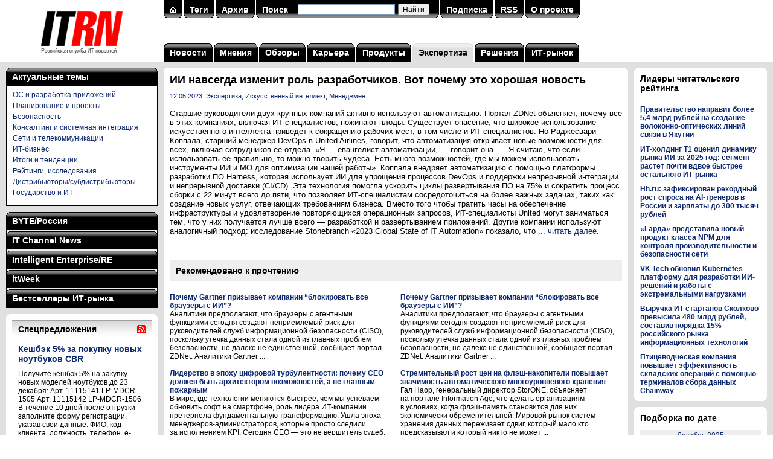

--- FILE ---
content_type: text/html; charset=utf-8
request_url: https://www.itrn.ru/expertise/detail.php?id=191230
body_size: 43407
content:

<!DOCTYPE HTML PUBLIC "-//W3C//DTD HTML 4.0 Transitional//EN">
<html>
<head>
<meta http-equiv="Content-Type" content="text/html; charset=utf-8" />
<title>ИИ навсегда изменит роль разработчиков. Вот почему это хорошая новость</title>
<meta name='keywords' content='Старшие руководители двух крупных компаний активно используют автоматизацию. Портал ZDNet объясняет, почему все в этих компаниях, включая ИТ-специалистов, пожинают плоды. Существует опасение, что широкое использование искусственного интеллекта приведет к сокращению рабочих мест, в том числе&nbsp;...' />
<meta name='description' content='Старшие руководители двух крупных компаний активно используют автоматизацию. Портал ZDNet объясняет, почему все в этих компаниях, включая ИТ-специалистов, пожинают плоды. Существует опасение, что широкое использование искусственного интеллекта приведет к сокращению рабочих мест, в том числе&nbsp;...' />
<meta property='og:title' content='ИИ навсегда изменит роль разработчиков. Вот почему это хорошая новость' />
<meta property='og:description' content='Старшие руководители двух крупных компаний активно используют автоматизацию. Портал ZDNet объясняет, почему все в этих компаниях, включая ИТ-специалистов, пожинают плоды. Существует опасение, что широкое использование искусственного интеллекта приведет к сокращению рабочих мест, в том числе&nbsp;...' />
<meta property='og:image' content='https://www.itrn.ru/images/logo-1200x630.png' />
<meta name="robots" content="all" />
<meta name="robots" content="noyaca" />
<meta name="robots" content="noodp" />
<meta name="yandex-verification" content="685ce7d06c3cbb5f" />
<meta property="fb:app_id" content="336771953076743" />
<link rel="alternate" title="ITRN (Российская служба ИТ-новостей): все материалы" href="/rss/all/" type="application/rss+xml" />
<link href="/favicon.ico" rel="shortcut icon" />
<script type="text/javascript" src="/images/js/main.js"></script>
<link type="text/css" rel="stylesheet" href="/images/css/main.css" />
<script type="text/javascript" src="/images/lightbox/prototype.js"></script>
<script type="text/javascript" src="/images/lightbox/scriptaculous.js?load=effects,builder"></script>
<script type="text/javascript" src="/images/lightbox/lightbox.js"></script>
<link rel="stylesheet" href="/images/lightbox/lightbox.css" type="text/css" media="screen" />
<script charset='utf-8' src='https://cdn.pushdealer.com/5eb53b43/script_0.js' async></script>
</head>
<body>

<table class="tbl">
<tr>
<td id="logo"><a href="/" title="На главную"><img src="/images/logo.gif" alt="ITRN (Российская служба ИТ-новостей)" title="ITRN (Российская служба ИТ-новостей)"></a></td>
<td colspan="2">

	<table class="tbl">
	<tr>
	<td valign="top">
	<table class="search"><tr><td class="l"><img src="/images/p.gif"></td><td class="c"><a href="/"><img src="/images/ih.gif" border="0"></a></td><td class="r"><img src="/images/p.gif"></td><td class="d"></td><td class="l"><img src="/images/p.gif"></td><td class="c"><a href="/tag/">Теги</a></td><td class="r"><img src="/images/p.gif"></td><td class="d"></td><td class="l"><img src="/images/p.gif"></td><td class="c"><a href="/archive/">Архив</a></td><td class="r"><img src="/images/p.gif"></td><td class="d"></td><td class="l"><img src="/images/p.gif"></td><td class="c"><a href="/search/">Поиск</a></td><td class="c" width="240">
<div class="ya-site-form ya-site-form_inited_no" data-bem="{&quot;action&quot;:&quot;https://www.itrn.ru/search/&quot;,&quot;arrow&quot;:false,&quot;bg&quot;:&quot;transparent&quot;,&quot;fontsize&quot;:12,&quot;fg&quot;:&quot;#000000&quot;,&quot;language&quot;:&quot;ru&quot;,&quot;logo&quot;:&quot;rb&quot;,&quot;publicname&quot;:&quot;Поиск по сайту ITRN&quot;,&quot;suggest&quot;:true,&quot;target&quot;:&quot;_self&quot;,&quot;tld&quot;:&quot;ru&quot;,&quot;type&quot;:2,&quot;usebigdictionary&quot;:true,&quot;searchid&quot;:2370097,&quot;input_fg&quot;:&quot;#000000&quot;,&quot;input_bg&quot;:&quot;#ffffff&quot;,&quot;input_fontStyle&quot;:&quot;normal&quot;,&quot;input_fontWeight&quot;:&quot;normal&quot;,&quot;input_placeholder&quot;:&quot;&quot;,&quot;input_placeholderColor&quot;:&quot;#000000&quot;,&quot;input_borderColor&quot;:&quot;#7f9db9&quot;}"><form action="https://yandex.ru/search/site/" method="get" target="_self" accept-charset="utf-8"><input type="hidden" name="searchid" value="2370097"/><input type="hidden" name="l10n" value="ru"/><input type="hidden" name="reqenc" value=""/><input type="search" name="text" value=""/><input type="submit" value="Найти"/></form></div><style type="text/css">.ya-page_js_yes .ya-site-form_inited_no { display: none; }</style><script type="text/javascript">(function(w,d,c){var s=d.createElement('script'),h=d.getElementsByTagName('script')[0],e=d.documentElement;if((' '+e.className+' ').indexOf(' ya-page_js_yes ')===-1){e.className+=' ya-page_js_yes';}s.type='text/javascript';s.async=true;s.charset='utf-8';s.src=(d.location.protocol==='https:'?'https:':'http:')+'//site.yandex.net/v2.0/js/all.js';h.parentNode.insertBefore(s,h);(w[c]||(w[c]=[])).push(function(){Ya.Site.Form.init()})})(window,document,'yandex_site_callbacks');</script>

</td><td class="r"><img src="/images/p.gif"></td><td class="d"></td><td class="l"><img src="/images/p.gif"></td><td class="c"><a href="/subscribe/">Подписка</a></td><td class="r"><img src="/images/p.gif"></td><td class="d"></td><td class="l"><img src="/images/p.gif"></td><td class="c"><a href="/rss/all/">RSS</a></td><td class="r"><img src="/images/p.gif"></td><td class="d"></td><td class="l"><img src="/images/p.gif"></td><td class="c"><a href="/about/">О проекте</a></td><td class="r"><img src="/images/p.gif"></td><td class="d"></td></tr></table></form>	</td>
	</tr>
	<tr>
	<td id="menu">
	<table class='top-menu'>
<tr>
<td class='l'><img src='/images/p.gif'></td>
<td class='c'><a href='/news/'>Новости</a></td>
<td class='r'><img src='/images/p.gif'></td>
<td class='d'></td>
<td class='l'><img src='/images/p.gif'></td>
<td class='c'><a href='/opinion/'>Мнения</a></td>
<td class='r'><img src='/images/p.gif'></td>
<td class='d'></td>
<td class='l'><img src='/images/p.gif'></td>
<td class='c'><a href='/review/'>Обзоры</a></td>
<td class='r'><img src='/images/p.gif'></td>
<td class='d'></td>
<td class='l'><img src='/images/p.gif'></td>
<td class='c'><a href='/career/'>Карьера</a></td>
<td class='r'><img src='/images/p.gif'></td>
<td class='d'></td>
<td class='l'><img src='/images/p.gif'></td>
<td class='c'><a href='/product/'>Продукты</a></td>
<td class='r'><img src='/images/p.gif'></td>
<td class='d'></td>
<td class='lg'><img src='/images/p.gif'></td>
<td class='cg'><a href='/expertise/'>Экспертиза</a></td>
<td class='rg'><img src='/images/p.gif'></td>
<td class='d'></td>
<td class='l'><img src='/images/p.gif'></td>
<td class='c'><a href='/solution/'>Решения</a></td>
<td class='r'><img src='/images/p.gif'></td>
<td class='d'></td>
<td class='l'><img src='/images/p.gif'></td>
<td class='c'><a href='/itmarket/'>ИТ-рынок</a></td>
<td class='r'><img src='/images/p.gif'></td>
</tr>
</table>
	</td>
	</tr>
	</table>

</td>
</tr>
<tr>
<td class="col1">

	<noindex><table class="mags"><tr><td class="lb"><img src="/images/p.gif"></td><td class="c"><a href="/tag/">Актуальные темы</a></td><td class="rb"><img src="/images/p.gif"></td></tr></table><div class="magrub magbb" style="margin-bottom:10px;"><div class="rubrics" style="display:block;background:#fff;"><div><a href="/tag/?id=8">ОС и разработка приложений</a></div><div><a href="/tag/?id=109">Планирование и проекты</a></div><div><a href="/tag/?id=12">Безопасность</a></div><div><a href="/tag/?id=89">Консалтинг и системная интеграция</a></div><div><a href="/tag/?id=215">Сети и телекоммуникации</a></div><div><a href="/tag/?id=14">ИТ-бизнес</a></div><div><a href="/tag/?id=214">Итоги и тенденции</a></div><div><a href="/tag/?id=52">Рейтинги, исследования</a></div><div><a href="/tag/?id=132">Дистрибьюторы/субдистрибьюторы</a></div><div><a href="/tag/?id=169">Государство и ИТ</a></div></div></div></noindex><noindex><table class="mags"><tr><td class="lb"><img src="/images/p.gif"></td><td class="c"><a href="javascript:sm('byte');">BYTE/Россия</a></td><td class="rb"><img src="/images/p.gif"></td></tr></table><div class="magrub magpt"><div class="rubrics" id="mag-byte"><div><a href="/magazines/?mag=1&link=1" target="_blank">Технопарк</a></div><div><a href="/magazines/?mag=1&link=2" target="_blank">Клуб экспертов</a></div><div><a href="/magazines/?mag=1&link=3" target="_blank">Платформы и технологии</a></div><div><a href="/magazines/?mag=1&link=4" target="_blank">Проекты</a></div><div><a href="/magazines/?mag=1&link=5" target="_blank">Сети и телекоммуникации</a></div><div><a href="/magazines/?mag=1&link=6" target="_blank">Обзоры</a></div><div><a href="/magazines/?mag=1&link=7" target="_blank">Средства разработки</a></div><div><a href="/magazines/?mag=1&link=8" target="_blank">Программное обеспечение</a></div><div><a href="/magazines/?mag=1&link=9" target="_blank">Безопасность</a></div><div><a href="/magazines/?mag=1&link=10" target="_blank">Колонка редактора</a></div><div><a href="/magazines/?mag=1&link=11" target="_blank">Хроника событий</a></div><div><a href="/magazines/?mag=1&link=12" target="_blank">ByteLab</a></div></div></div><table class="mags"><tr><td class="l lb"><img src="/images/p.gif"></td><td class="c"><a href="javascript:sm('crn');">IT Channel News</a></td><td class="r rb"><img src="/images/p.gif"></td></tr></table><div class="magrub magpt"><div class="rubrics" id="mag-crn"><div><a href="/magazines/?mag=2&link=1" target="_blank">Хроника</a></div><div><a href="/magazines/?mag=2&link=2" target="_blank">В центре внимания</a></div><div><a href="/magazines/?mag=2&link=3" target="_blank">Государство и бизнес</a></div><div><a href="/magazines/?mag=2&link=4" target="_blank">Рынок</a></div><div><a href="/magazines/?mag=2&link=5" target="_blank">ИТ-розница</a></div><div><a href="/magazines/?mag=2&link=6" target="_blank">Решения и услуги</a></div><div><a href="/magazines/?mag=2&link=7" target="_blank">Технологии</a></div><div><a href="/magazines/?mag=2&link=8" target="_blank">Бизнес-практикум</a></div><div><a href="/magazines/?mag=2&link=9" target="_blank">Люди и фирмы</a></div><div><a href="/magazines/?mag=2&link=10" target="_blank">Панорама</a></div><div><a href="/magazines/?mag=2&link=11" target="_blank">Новости</a></div><div><a href="/magazines/?mag=2&link=12" target="_blank">Промопрограммы</a></div><div><a href="/magazines/?mag=2&link=13" target="_blank">Новые продукты</a></div><div><a href="/magazines/?mag=2&link=14" target="_blank">Склад</a></div><div><a href="/magazines/?mag=2&link=15" target="_blank">Кадровые изменения</a></div><div><a href="/magazines/?mag=2&link=16" target="_blank">Каталог ИТ-компаний</a></div><div><a href="/magazines/?mag=2&link=17" target="_blank">Фоторепортажи</a></div></div></div><table class="mags"><tr><td class="l lb"><img src="/images/p.gif"></td><td class="c"><a href="javascript:sm('ie');">Intelligent Enterprise/RE</a></td><td class="r rb"><img src="/images/p.gif"></td></tr></table><div class="magrub magpt"><div class="rubrics" id="mag-ie"><div><a href="/magazines/?mag=3&link=1" target="_blank">Аналитика</a></div><div><a href="/magazines/?mag=3&link=2" target="_blank">Исследования</a></div><div><a href="/magazines/?mag=3&link=3" target="_blank">Мастер-классы</a></div><div><a href="/magazines/?mag=3&link=4" target="_blank">Редакционный блог</a></div><div><a href="/magazines/?mag=3&link=5" target="_blank">Интервью</a></div><div><a href="/magazines/?mag=3&link=6" target="_blank">Частное мнение</a></div><div><a href="/magazines/?mag=3&link=7" target="_blank">Проекты</a></div><div><a href="/magazines/?mag=3&link=8" target="_blank">Платформы и технологии</a></div><div><a href="/magazines/?mag=3&link=9" target="_blank">Новости</a></div><div><a href="/magazines/?mag=3&link=10" target="_blank">Решения</a></div><div><a href="/magazines/?mag=3&link=11" target="_blank">Учебные курсы</a></div></div></div><table class="mags"><tr><td class="l lb"><img src="/images/p.gif"></td><td class="c"><a href="javascript:sm('pcw');">itWeek</a></td><td class="r rb"><img src="/images/p.gif"></td></tr></table><div class="magrub magpt"><div class="rubrics" id="mag-pcw"><div><a href="/magazines/?mag=4&link=1" target="_blank">Новости</a></div><div><a href="/magazines/?mag=4&link=2" target="_blank">Обзоры</a></div><div><a href="/magazines/?mag=4&link=3" target="_blank">Мнения</a></div><div><a href="/magazines/?mag=4&link=4" target="_blank">Экспертиза</a></div><div><a href="/magazines/?mag=4&link=5" target="_blank">ИТ-бизнес</a></div><div><a href="/magazines/?mag=4&link=6" target="_blank">Блокчейн</a></div><div><a href="/magazines/?mag=4&link=7" target="_blank">Искусственный интеллект</a></div><div><a href="/magazines/?mag=4&link=8" target="_blank">Open Source</a></div><div><a href="/magazines/?mag=4&link=9" target="_blank">Интернет вещей</a></div><div><a href="/magazines/?mag=4&link=10" target="_blank">Big Data/Аналитика</a></div><div><a href="/magazines/?mag=4&link=11" target="_blank">Цифровая трансформация</a></div></div></div><table class="mags"><tr><td class="l lb"><img src="/images/p.gif"></td><td class="c"><a href="javascript:sm('itbs');">Бестселлеры ИТ-рынка</a></td><td class="r rb"><img src="/images/p.gif"></td></tr></table><div class="magrub magbb"><div class="rubrics" id="mag-itbs"><div><a href="/magazines/?mag=5&link=1" target="_blank">Новости</a></div><div><a href="/magazines/?mag=5&link=2" target="_blank">Проблемы и мнения</a></div><div><a href="/magazines/?mag=5&link=3" target="_blank">Статистика</a></div><div><a href="/magazines/?mag=5&link=4" target="_blank">Продукты</a></div><div><a href="/magazines/?mag=5&link=5" target="_blank">Комментарии экспертов</a></div><div><a href="/magazines/?mag=5&link=6" target="_blank">Аналитика компаний</a></div><div><a href="/magazines/?mag=5&link=7" target="_blank">Показатели компаний</a></div><div><a href="/magazines/?mag=5&link=8" target="_blank">Каталог исследований</a></div></div></div></noindex><table class="content" style="margin-top:10px;"><tr><td class="lt"><img src="/images/p.gif"></td><td class="c"></td><td class="rt"><img src="/images/p.gif"></td></tr><tr class="w"><td></td><td><table class="block"><tr><th colspan="12"><a href="/offer/"><h1>Спецпредложения</h1></a></th><th><a href="/rss/offer/" title="Подписаться на RSS"><img src="/images/rss.gif"></a></th></tr><tr><td colspan="13" class="b"><div id="l9p1"><a href="/offer/detail.php?id=210421"><h3>Кешбэк 5% за покупку новых ноутбуков CBR</h3></a><div class="descr">Получите кешбэк 5&#37; на закупку новых моделей ноутбуков до 23 декабря: Арт. 11115141 LP-MDCR-1505 Арт. 11115142 LP-MDCR-1506 В течение 10 дней после отгрузки заполните форму регистрации, указав свои данные: ФИО, код клиента, должность, телефон, e-mail, номер накладной. Кешбэк будет зачислен в&nbsp;...</div><a href="/offer/detail.php?id=210420"><h5>Кешбэк 5% на новые сетевые фильтры CBR!</h5></a><a href="/offer/detail.php?id=210374"><h5>Выбирайте Netac — получайте подарки!</h5></a><a href="/offer/detail.php?id=210368"><h5>Новогодняя акция Patriot: три ступени бонусов</h5></a><a href="/offer/detail.php?id=210331"><h5>Дисплеи Dahua высокой яркости для видеостен на выгодных условиях</h5></a></div><div id="l9p2" class="h"><a href="/offer/detail.php?id=210311"><h3>Бонусы под елкой!</h3></a><div class="descr">Уважаемые партнеры! Приглашаем принять участие в акции «Бонусы под елкой!». Спешите получить бонус до 6&#37; за закупку периферии Acer. Новым партнерам предусмотрен дополнительный бонус. В акции принимают участие: клавиатуры, мыши, коврики, наушники, презентеры, рюкзаки и сумки для ноутбука. Период&nbsp;...</div><a href="/offer/detail.php?id=210279"><h5>Сделай Новый год ярче!</h5></a><a href="/offer/detail.php?id=210245"><h5>Специальное предложение на сканеры Datalogic</h5></a><a href="/offer/detail.php?id=210229"><h5>Кешбэк 5% за покупку новых мини-ПК CBR</h5></a><a href="/offer/detail.php?id=210228"><h5>Закупай и получай бонусы от ГЕЛЕОС!</h5></a></div><div id="l9p3" class="h"><a href="/offer/detail.php?id=210177"><h3>Новогодний перезвон с Fanvil</h3></a><div class="descr">Уважаемые партнеры! Treolan предлагает вам принять участие в программе по телефонам Fanvil. Совершая закупку телефонов Fanvil в Treolan, вы можете получить подарочные карты федеральных сетей на ваш выбор. Для участия в программе необходимо зарегистрироваться</div><a href="/offer/detail.php?id=210141"><h5>Специальное предложение на всё оборудование BIXOLON</h5></a><a href="/offer/detail.php?id=210104"><h5>Купи новые модели корпусов СBR и получи кешбэк!</h5></a><a href="/offer/detail.php?id=210103"><h5>Кешбэк 5% за покупку новых блоков питания CBR</h5></a><a href="/offer/detail.php?id=210102"><h5>Предновогодняя гонка от Defender!</h5></a></div><div id="l9p4" class="h"><a href="/offer/detail.php?id=210101"><h3>Бонус-time от Бастион</h3></a><div class="descr">1 дилер, максимально увеличивший закупки продукции Бастион в период проведения акции в процентном соотношении к предыдущему периоду*, но не менее 2 000 000 руб., получит бонус 160 000 руб. 6 дилеров, максимально увеличившие закупки продукции Бастион в период проведения акции в процентном&nbsp;...</div><a href="/offer/detail.php?id=209980"><h5>МТС Линк: «Техника в награду!»</h5></a><a href="/offer/detail.php?id=209979"><h5>Виртуализация Veil от НИИ «Масштаб» - ваш звездный час!</h5></a><a href="/offer/detail.php?id=209978"><h5>MasterSCADA: «Путь к ценным наградам»</h5></a><a href="/offer/detail.php?id=209957"><h5>Смартфон Ulefone + наушники в подарок</h5></a></div><div id="l9p5" class="h"><a href="/offer/detail.php?id=209940"><h3>Hyundai, Vitek и STARWIND дарят тепло</h3></a><div class="descr">Уважаемые партнеры! Приглашаем принять участие в маркетинговой акции! В период с 20.10 по 20.11.25 г. закупайте СВЧ и мини-печи Hyundai, Vitek и STARWIND и получите бонус до 400 руб. за каждую приобретенную позицию. - Минимальная сумма заказа &#8211; 100 единиц товара &#40;любые позиции&#41;. -&nbsp;...</div><a href="/offer/detail.php?id=209933"><h5>Приятные бонусы при покупке платформ OpenYard</h5></a><a href="/offer/detail.php?id=209928"><h5>Раскрутите барабан призов с Zalman!</h5></a><a href="/offer/detail.php?id=209926"><h5>IRBIS: «Чистый бонус»</h5></a><a href="/offer/detail.php?id=209916"><h5>Дисплеи Dahua высокой яркости для видеостен на выгодных условиях</h5></a></div><h5><script type="text/javascript">
<!--
var _acic={dataProvider:10};(function(){var e=document.createElement("script");e.type="text/javascript";e.async=true;e.src="https://www.acint.net/aci.js";var t=document.getElementsByTagName("script")[0];t.parentNode.insertBefore(e,t)})()
//-->
</script></h5></td></tr><tr><td class="pl"></td><td class="ps" OnClick="sp(9,1);" id="l9n1">1</td><td class="dp"></td><td class="p" OnClick="sp(9,2);" id="l9n2">2</td><td class="dp"></td><td class="p" OnClick="sp(9,3);" id="l9n3">3</td><td class="dp"></td><td class="p" OnClick="sp(9,4);" id="l9n4">4</td><td class="dp"></td><td class="p" OnClick="sp(9,5);" id="l9n5">5</td><td class="dp"></td><td class="p"><a href="/offer/">Все</a></td><td class="pr"><img src="/images/p.gif"></td></tr></table></td><td></td></tr><tr><td class="lb"><img src="/images/p.gif"></td><td class="c"></td><td class="rb"><img src="/images/p.gif"></td></tr></table>
</td>
<td class="col2">

	<table class="content">
	<tr>
	<td class="lt"><img src="/images/p.gif"></td>
	<td class="c"></td>
	<td class="rt"><img src="/images/p.gif"></td>
	</tr>
	<tr class="w">
	<td></td>
	<td>

<h1>ИИ навсегда изменит роль разработчиков. Вот почему это хорошая новость</h1><div class="article"><small><a href='/archive/?date=2023-05-12'>12.05.2023</a>&nbsp;&nbsp;<a href='/expertise/'>Экспертиза</a>, <a href='/tag/?id=318'>Искусственный интеллект</a>, <a href='/tag/?id=77'>Менеджмент</a></small><br /><br />Старшие руководители двух крупных компаний активно используют автоматизацию. Портал ZDNet объясняет, почему все в этих компаниях, включая ИТ-специалистов, пожинают плоды. Существует опасение, что широкое использование искусственного интеллекта приведет к сокращению рабочих мест, в том числе и ИТ-специалистов. Но Раджесвари Коппала, старший менеджер DevOps в United Airlines, говорит, что автоматизация открывает новые возможности для всех, включая сотрудников ее отдела. «Я — евангелист автоматизации, — говорит она. — Я считаю, что если использовать ее правильно, то можно творить чудеса. Есть много возможностей, где мы можем использовать инструменты ИИ и МО для оптимизации нашей работы». Коппала внедряет автоматизацию с помощью платформы разработки ПО Harness, которая использует ИИ для упрощения процессов DevOps и поддержки непрерывной интеграции и непрерывной доставки (CI/CD). Эта технология помогла ускорить циклы развертывания ПО на 75% и сократить процесс сборки с 22 минут всего до пяти, что позволяет ИТ-специалистам сосредоточиться на более важных задачах, таких как создание новых услуг, отвечающих требованиям бизнеса. Вместо того чтобы тратить часы на обеспечение инфраструктуры и удовлетворение повторяющихся операционных запросов, ИТ-специалисты United могут заниматься тем, что у них получается лучше всего — разработкой и развертыванием приложений. Другие компании используют аналогичный подход: исследование Stonebranch «2023 Global State of IT Automation» показало, что&nbsp;... <a href="https://www.itweek.ru/themes/detail.php?ID=226363" target="_blank">читать далее</a>.</div>




<div style="float:left;margin:20px 10px 20px 0;">
	<div id="ok_shareWidget"></div>
	<script>
	!function (d, id, did, st, title, description, image) {
	  function init(){
		OK.CONNECT.insertShareWidget(id,did,st, title, description, image);
	  }
	  if (!window.OK || !OK.CONNECT || !OK.CONNECT.insertShareWidget) {
		var js = d.createElement("script");
		js.src = "https://connect.ok.ru/connect.js";
		js.onload = js.onreadystatechange = function () {
		if (!this.readyState || this.readyState == "loaded" || this.readyState == "complete") {
		  if (!this.executed) {
			this.executed = true;
			setTimeout(init, 0);
		  }
		}};
		d.documentElement.appendChild(js);
	  } else {
		init();
	  }
	}(document,"ok_shareWidget",document.URL,'{"sz":30,"st":"straight","ck":1,"bgclr":"ED8207","txclr":"FFFFFF"}',"","","");
	</script>
</div>
<div style="float:left;margin:20px 0 20px 0;">
	<script type="text/javascript" src="https://vk.ru/js/api/openapi.js?160"></script>
	<script type="text/javascript">
	  VK.init({apiId: 4579274, onlyWidgets: true});
	</script>
	<div id="vk_like"></div>
	<script type="text/javascript">
	VK.Widgets.Like("vk_like", {type: "button", height: 30});
	</script>
</div>
<br style="clear:both;">


<noindex><h3 style='padding:10px;background:#eee;'>Рекомендовано к прочтению</h3><table border="0" cellspacing="0" cellpadding="0" width="100%"><tr valign="top"><td width="49%"><br /><strong><a href="/expertise/detail.php?id=210417">Почему Gartner призывает компании &#8220;блокировать все браузеры с ИИ&#8221;?</a></strong><br />Аналитики предполагают, что браузеры с агентными функциями сегодня создают неприемлемый риск для руководителей служб информационной безопасности (CISO), поскольку утечка данных стала одной из главных проблем безопасности, но далеко не единственной, сообщает портал ZDNet. Аналитики Gartner&nbsp;...<br style="clear:both;"><br /><strong><a href="/news/detail.php?id=210403">Лидерство в эпоху цифровой турбулентности: почему CEO должен быть архитектором возможностей, а не главным пожарным</a></strong><br />В мире, где технологии меняются быстрее, чем мы успеваем обновить софт на смартфоне, роль лидера ИТ-компании претерпела фундаментальную трансформацию. Ушла эпоха менеджеров-администраторов, которые просто следили за исполнением KPI. Сегодня CEO — это не вершитель судеб, а архитектор среды&nbsp;...<br style="clear:both;"><br /><strong><a href="/news/detail.php?id=210398">Опрос Gartner показал, что текучесть кадров среди руководителей ухудшает эффективность работы цепочек поставок</a></strong><br />Технологии ИИ и тенденции «будущего труда» требуют нового поколения лидеров; существующие руководящие роли становятся непривлекательными. Более половины (54%) руководителей цепочек поставок сообщили, что текучесть кадров среди руководителей от умеренно до полностью нарушила функционирование их&nbsp;...<br style="clear:both;"><br /><strong><a href="/news/detail.php?id=210396">Исследование Directum: 71% руководителей уже протестировали ИИ для решения рабочих задач</a></strong><br />Топ-менеджеры компаний рассказали, как используют ИИ-инструменты в повседневной рутине и бизнес-процессах, назвали стоп-факторы внедрения и ожидаемый эффект от интеллектуальных технологий. Аналитики Directum поделились результатами опроса, проведенного среди генеральных, коммерческих, технических&nbsp;...<br style="clear:both;"><br /><strong><a href="/news/detail.php?id=210379">«Облако» знает всё: где граница между безопасностью и шпионажем</a></strong><br />HR‑платформы всё чаще работают в облаке. Это удобно, но создаёт серьёзный риск: персональные данные могут утечь, а соблюдение закона о защите данных — остаться формальностью. Система на собственных серверах и ИИ под полным контролем обещает решение этой проблемы. Но действительно ли переход&nbsp;...<br style="clear:both;"></td><td nowrap>&nbsp;&nbsp;&nbsp;&nbsp;&nbsp;</td><td width="49%"><br /><strong><a href="detail.php?id=210417">Почему Gartner призывает компании &#8220;блокировать все браузеры с ИИ&#8221;?</a></strong><br />Аналитики предполагают, что браузеры с агентными функциями сегодня создают неприемлемый риск для руководителей служб информационной безопасности (CISO), поскольку утечка данных стала одной из главных проблем безопасности, но далеко не единственной, сообщает портал ZDNet. Аналитики Gartner&nbsp;...<br style="clear:both;"><br /><strong><a href="detail.php?id=210395">Стремительный рост цен на флэш-накопители повышает значимость автоматического многоуровневого хранения</a></strong><br />Гал Наор, генеральный директор StorONE, объясняет на портале Information Age, что делать организациям в условиях, когда флэш-память становится для них экономически обременительной. Мировой рынок систем хранения данных переживает сдвиг, который мало кто предсказывал и который никто не может&nbsp;...<br style="clear:both;"><br /><strong><a href="detail.php?id=210390">В опережающем темпе и своим путем: развитие российских платформ low-code</a></strong><br />Low-code стала одной из немногих продуктовых ниш информационных технологий, где Россия не догоняет, а формирует собственные стандарты. Low-code продукты появились в ответ на потребность бизнеса быстро создавать цифровые решения без сложной разработки. Рассмотрим, почему так происходит, в чем&nbsp;...<br style="clear:both;"><br /><strong><a href="detail.php?id=210356">Почему синтетические данные определят, кто оседлает следующую волну ИИ</a></strong><br />В первые годы своего существования искусственный интеллект обучался на основе тех фрагментов реального мира, которые нам удавалось ему предоставить. Улицы с пробками. Датчики на складах. Люди, просматривающие приложения на своих телефонах. Вот и весь его рацион. Предсказуемые входные данные&nbsp;...<br style="clear:both;"><br /><strong><a href="detail.php?id=210355">Между риском и выгодой: двойственная реальность корпоративного агентного ИИ</a></strong><br />По мере того, как предприятия переходят от предиктивного и генеративного к агентному искусственному интеллекту, ставки меняются. Агентный ИИ — программные системы, способные рассуждать, действовать и обучаться автономно — может оказаться в центре критически важных бизнес-операций. Для некоторых эта&nbsp;...<br style="clear:both;"></td></tr></table></noindex>
	</td>
	<td></td>
	</tr>
	<tr>
	<td class="lb"><img src="/images/p.gif"></td>
	<td class="c"></td>
	<td class="rb"><img src="/images/p.gif"></td>
	</tr>
	</table>


</td>
<td class="col3">

	<noindex><table class="content" style="margin:10px 0 10px 0;"><tr><td class="lt"><img src="/images/p.gif"></td><td class="c"></td><td class="rt"><img src="/images/p.gif"></td></tr><tr class="w"><td></td><td><h3 style="margin-bottom:20px;">Лидеры читательского рейтинга</h3><div style="margin-top:10px;"><strong><a href="/news/detail.php?id=210120" title="">Правительство направит более 5,4 млрд рублей на создание волоконно-оптических линий связи в Якутии</a></strong></div><div style="margin-top:10px;"><strong><a href="/news/detail.php?id=210285" title="">ИТ-холдинг Т1 оценил динамику рынка ИИ за 2025 год: сегмент растет почти вдвое быстрее остального ИТ-рынка</a></strong></div><div style="margin-top:10px;"><strong><a href="/news/detail.php?id=210100" title="">Hh.ru: зафиксирован рекордный рост спроса на AI-тренеров в России и зарплаты до 300 тысяч рублей</a></strong></div><div style="margin-top:10px;"><strong><a href="/news/detail.php?id=210098" title="">«Гарда» представила новый продукт класса NPM для контроля производительности и безопасности сети</a></strong></div><div style="margin-top:10px;"><strong><a href="/news/detail.php?id=210224" title="">VK Tech обновил Kubernetes-платформу для разработки ИИ-решений и работы с экстремальными нагрузками</a></strong></div><div style="margin-top:10px;"><strong><a href="/news/detail.php?id=210096" title="">Выручка ИT-стартапов Сколково превысила 480 млрд рублей, составив порядка 15% российского рынка информационных технологий</a></strong></div><div style="margin-top:10px;"><strong><a href="/news/detail.php?id=210130" title="">Птицеводческая компания повышает эффективность складских операций с помощью терминалов сбора данных Chainway</a></strong></div></td><td></td></tr><tr><td class="lb"><img src="/images/p.gif"></td><td class="c"></td><td class="rb"><img src="/images/p.gif"></td></tr></table></noindex><table class="content" style="margin:10px 0 10px 0;"><tr><td class="lt"><img src="/images/p.gif"></td><td class="c"></td><td class="rt"><img src="/images/p.gif"></td></tr><tr class="w"><td></td><td><h3>Подборка по дате</h3><p><table class='calendar'><tr><td colspan='7' class='sel'><a href='/archive/?date=2025-12-10'>Декабрь 2025</a></td></tr><tr><td>Пн</td><td>Вт</td><td>Ср</td><td>Чт</td><td>Пт</td><td><font color='red'>Сб</font></td><td><font color='red'>Вс</font></td></tr><tr><td><a href='/archive/?date=2025-12-01'>1</a></td><td><a href='/archive/?date=2025-12-02'>2</a></td><td><a href='/archive/?date=2025-12-03'>3</a></td><td><a href='/archive/?date=2025-12-04'>4</a></td><td><a href='/archive/?date=2025-12-05'>5</a></td><td><a href='/archive/?date=2025-12-06'><font color='red'>6</font></a></td><td><a href='/archive/?date=2025-12-07'><font color='red'>7</font></a></td></tr><tr><td><a href='/archive/?date=2025-12-08'>8</a></td><td><a href='/archive/?date=2025-12-09'>9</a></td><td class='sel'><a href='/archive/?date=2025-12-10'>10</a></td><td><a href='/archive/?date=2025-12-11'>11</a></td><td><a href='/archive/?date=2025-12-12'>12</a></td><td><a href='/archive/?date=2025-12-13'><font color='red'>13</font></a></td><td><a href='/archive/?date=2025-12-14'><font color='red'>14</font></a></td></tr><tr><td><a href='/archive/?date=2025-12-15'>15</a></td><td><a href='/archive/?date=2025-12-16'>16</a></td><td><a href='/archive/?date=2025-12-17'>17</a></td><td><a href='/archive/?date=2025-12-18'>18</a></td><td><a href='/archive/?date=2025-12-19'>19</a></td><td><a href='/archive/?date=2025-12-20'><font color='red'>20</font></a></td><td><a href='/archive/?date=2025-12-21'><font color='red'>21</font></a></td></tr><tr><td><a href='/archive/?date=2025-12-22'>22</a></td><td><a href='/archive/?date=2025-12-23'>23</a></td><td><a href='/archive/?date=2025-12-24'>24</a></td><td><a href='/archive/?date=2025-12-25'>25</a></td><td><a href='/archive/?date=2025-12-26'>26</a></td><td><a href='/archive/?date=2025-12-27'><font color='red'>27</font></a></td><td><a href='/archive/?date=2025-12-28'><font color='red'>28</font></a></td></tr><tr><td><a href='/archive/?date=2025-12-29'>29</a></td><td><a href='/archive/?date=2025-12-30'>30</a></td><td><a href='/archive/?date=2025-12-31'>31</a></td><td>&nbsp;</td><td>&nbsp;</td><td>&nbsp;</td><td>&nbsp;</td></tr></table></p></td><td></td></tr><tr><td class="lb"><img src="/images/p.gif"></td><td class="c"></td><td class="rb"><img src="/images/p.gif"></td></tr></table>	<img src="/images/p.gif" width="220" height="1" border="0">


</td>
</tr>
<tr>
<td id="copy" colspan="3">

	<!-- Top100 (Kraken) Counter -->
	<script>
		(function (w, d, c) {
		(w[c] = w[c] || []).push(function() {
			var options = {
				project: 7747513,
			};
			try {
				w.top100Counter = new top100(options);
			} catch(e) { }
		});
		var n = d.getElementsByTagName("script")[0],
		s = d.createElement("script"),
		f = function () { n.parentNode.insertBefore(s, n); };
		s.type = "text/javascript";
		s.async = true;
		s.src =
		(d.location.protocol == "https:" ? "https:" : "http:") +
		"//st.top100.ru/top100/top100.js";

		if (w.opera == "[object Opera]") {
		d.addEventListener("DOMContentLoaded", f, false);
	} else { f(); }
	})(window, document, "_top100q");
	</script>
	<noscript>
	  <img src="//counter.rambler.ru/top100.cnt?pid=7747513" alt="Топ-100" />
	</noscript>
	<!-- END Top100 (Kraken) Counter -->

	<div style="float:right;">
		<!--LiveInternet counter--><a href="https://www.liveinternet.ru/click"
		target="_blank"><img id="licnt9EB1" width="31" height="31" style="border:0" 
		title="LiveInternet"
		src="[data-uri]"
		alt=""/></a><script>(function(d,s){d.getElementById("licnt9EB1").src=
		"https://counter.yadro.ru/hit?t44.6;r"+escape(d.referrer)+
		((typeof(s)=="undefined")?"":";s"+s.width+"*"+s.height+"*"+
		(s.colorDepth?s.colorDepth:s.pixelDepth))+";u"+escape(d.URL)+
		";h"+escape(d.title.substring(0,150))+";"+Math.random()})
		(document,screen)</script><!--/LiveInternet-->
	</div>



	&copy 1991&#150;2025 ITRN (Российская служба ИТ-новостей). 109147 г. Москва, ул. Марксистская, 34, строение 10. Телефон: +7 495 974-22-60. Факс: +7 495 974-22-63. Электропочта: <a href="mailto:itrn@itrn.ru">itrn@itrn.ru</a>.<br />
	<script language="JavaScript" src="/images/js/init.js"></script>

	Версия 21.0.	&nbsp;<a href="http://www.imake.ru">Создание сайта</a> &#151; студия iMake.

</td>
</tr>
</table>


</body>
</html>

